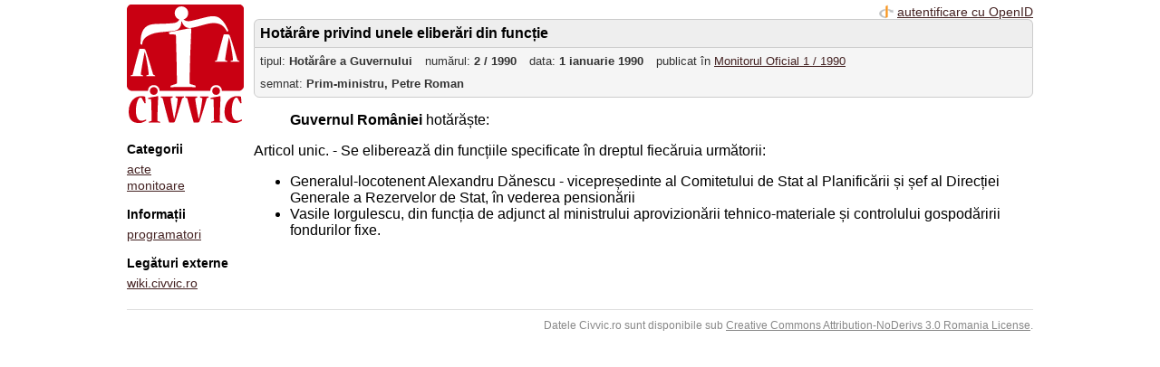

--- FILE ---
content_type: text/html; charset=UTF-8
request_url: http://civvic.ro/act?id=97
body_size: 1430
content:
<!DOCTYPE HTML>
<html>
  <head>
    <title>Hotărârea Guvernului 2 / 1990 | Civvic.ro</title>
    <meta charset="utf-8">
          <link type="text/css" href="/css/main.css?v=16" rel="stylesheet"/>
          <link type="text/css" href="/css/smoothness/jquery-ui-1.8.18.custom.css" rel="stylesheet"/>
              <script src="/js/jquery-1.7.1.min.js"></script>
          <script src="/js/jquery-ui-1.8.18.custom.min.js"></script>
          <script src="/js/jquery.ui.datepicker-ro.js"></script>
          <script src="/js/main.js"></script>
      </head>

  <body>
          <div id="fb-root"></div>
      <script>facebookInit(document, 'script', 'facebook-jssdk');</script>
    
    <div id="sidebar">
      <div id="logo">
        <a href="/"><img src="/img/logo.png" title="Civvic logo"/></a>
      </div>

      <h3>Categorii</h3>

      <ul class="sideMenu">
                <li><a href="/acte">acte</a></li>
        <li><a href="/monitoare">monitoare</a></li>
      </ul>

      <h3>Informații</h3>

      <ul class="sideMenu">
        <li><a href="http://wiki.civvic.ro/wiki/Acces_la_codul_surs%C4%83">programatori</a></li>
      </ul>

      <h3>Legături externe</h3>

      <ul class="sideMenu">
        <li><a href="http://wiki.civvic.ro/">wiki.civvic.ro</a></li>
              </ul>

          </div>
    <div id="main">
      <div id="userActions">
                  <a id="openidLink" href="/auth/login">autentificare cu OpenID</a>
              </div>
      <div class="clearer"></div>

                  
            <div id="template">
          <div class="actTitle">Hotărâre privind unele eliberări din funcție</div>
<div class="actDetails">
  <ul class="attributes">
    <li>tipul: <b>Hotărâre a Guvernului</b>    <li>numărul: <b>2 / 1990</b></li>    <li>data: <b> 1 ianuarie 1990</b></li>    <li>publicat în <a href="/monitor?id=11">Monitorul Oficial 1 / 1990</a></li>  </ul>

  
  <ul class="authors">
    
                <li>
        semnat: <b>Prim-ministru, Petre Roman</b>
              </li>
      </ul>

  
  </div>






<div id="actBody"><dl>
<dd><b>Guvernul României</b> hotărăște:</dd>
</dl>
<p>Articol unic. - Se eliberează din funcțiile specificate în dreptul fiecăruia următorii:</p>
<ul>
<li>Generalul-locotenent Alexandru Dănescu - vicepreședinte al Comitetului de Stat al Planificării și șef al Direcției Generale a Rezervelor de Stat, în vederea pensionării</li>
<li>Vasile Iorgulescu, din funcția de adjunct al ministrului aprovizionării tehnico-materiale și controlului gospodăririi fondurilor fixe.</li>
</ul>


<!-- 
NewPP limit report
Preprocessor node count: 1/1000000
Post-expand include size: 0/2097152 bytes
Template argument size: 0/2097152 bytes
Expensive parser function count: 0/100
-->
</div>
      </div>
    </div>
    <div style="clear: both"></div>

    <footer>
              <div class="fb-like" data-href="http://facebook.com/civvic.ro" data-send="false" data-layout="button_count" data-width="450" data-show-faces="false"></div>
      
      <div id="license">
        Datele Civvic.ro sunt disponibile sub
        <a rel="license" href="http://creativecommons.org/licenses/by-nd/3.0/ro/">Creative Commons Attribution-NoDerivs 3.0 Romania License</a>.
      </div>

    </footer>
  </body>

</html>
